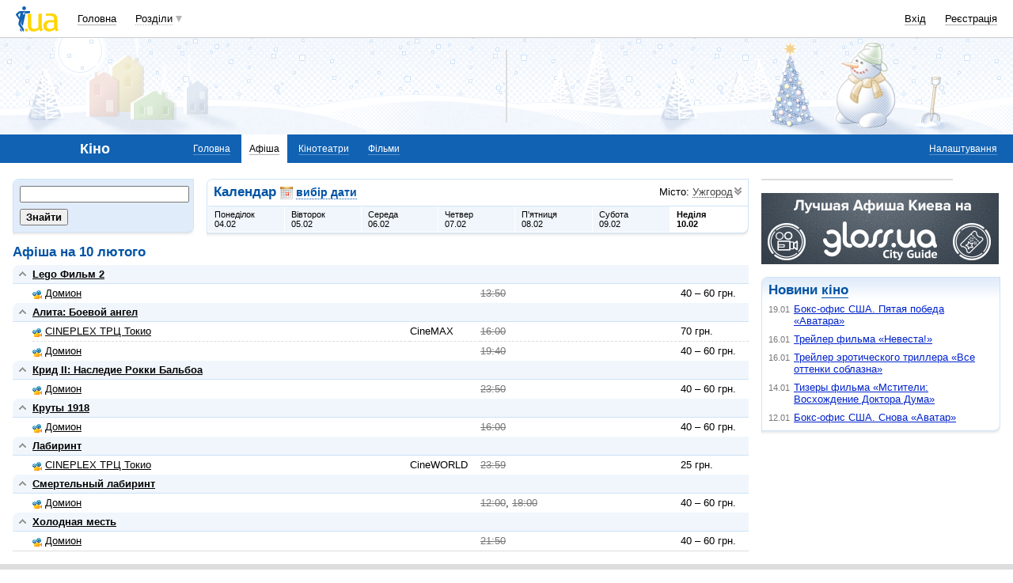

--- FILE ---
content_type: text/html; charset=utf-8
request_url: https://www.google.com/recaptcha/api2/aframe
body_size: 148
content:
<!DOCTYPE HTML><html><head><meta http-equiv="content-type" content="text/html; charset=UTF-8"></head><body><script nonce="5rZlWyBoJMVXE3ckv-6tjQ">/** Anti-fraud and anti-abuse applications only. See google.com/recaptcha */ try{var clients={'sodar':'https://pagead2.googlesyndication.com/pagead/sodar?'};window.addEventListener("message",function(a){try{if(a.source===window.parent){var b=JSON.parse(a.data);var c=clients[b['id']];if(c){var d=document.createElement('img');d.src=c+b['params']+'&rc='+(localStorage.getItem("rc::a")?sessionStorage.getItem("rc::b"):"");window.document.body.appendChild(d);sessionStorage.setItem("rc::e",parseInt(sessionStorage.getItem("rc::e")||0)+1);localStorage.setItem("rc::h",'1768891058356');}}}catch(b){}});window.parent.postMessage("_grecaptcha_ready", "*");}catch(b){}</script></body></html>

--- FILE ---
content_type: application/javascript; charset=utf-8
request_url: https://fundingchoicesmessages.google.com/f/AGSKWxX0QUcw5IhWWnkpw_j_nwrDRxA78XKXcUyJBpqt4pYgS58AIp3V90rfPAKqYPhk94rUCzEEFKFVnvB7HePok_vqS6Er6Wn8HLRJZNTU8zyROPwK2Jr8afMI5yR-WOuzBYD6UVvKmTymluPhljorLaZHAM2k10aDfM8OfsTEAuqNl_2WofjQZ3uwwqe9/_/adtracking./VideoAdContent?/adverth./driveragentad2./ads160.
body_size: -1291
content:
window['644e851d-a746-47a4-95f3-594de027fc11'] = true;